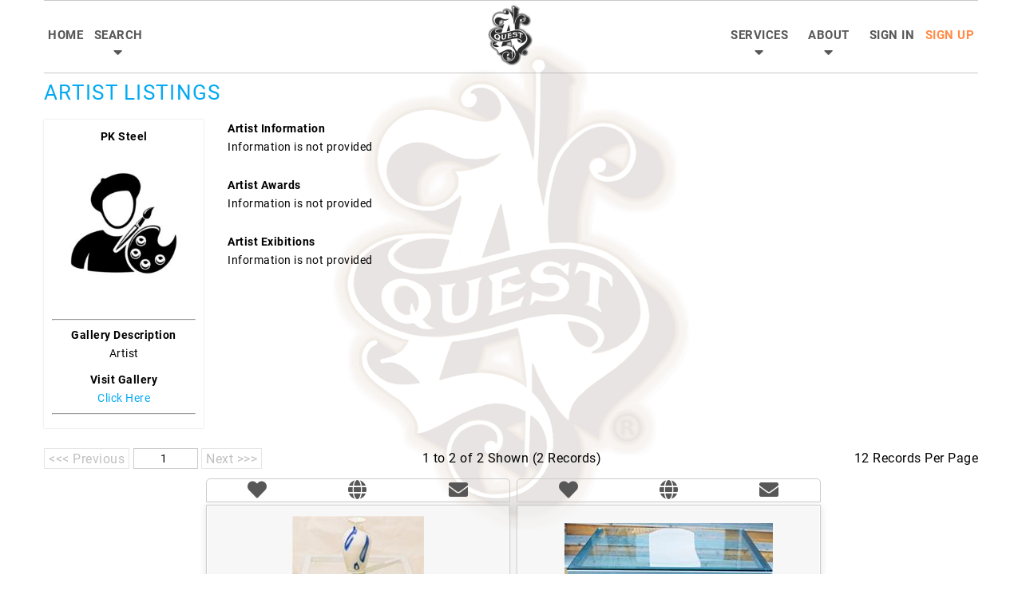

--- FILE ---
content_type: text/html; charset=utf-8
request_url: https://artquest.com/ArtistListings/Index?iArtistID=277
body_size: 56515
content:
<!DOCTYPE html>
<html lang="en">
<head>
    
    <meta http-equiv="Content-Type" content="text/html; charset=UTF-8">
<meta name="viewport" content="width=device-width, initial-scale=1.0, maximum-scale=1">



<title>PK Steel | ArtQuest&#174;</title>
<meta name="description" content=" Meta Description">
<meta name="author" content="ArtQuest®">

<link rel="shortcut icon" sizes="16x16 24x24 32x32 48x48 64x64" href="/Content/img/favicon.ico">
<link rel="apple-touch-icon" sizes="180x180" href="/Content/img/apple-touch-icon.png">
<link rel="icon" type="image/png" sizes="32x32" href="/Content/img/favicon-32x32.png">
<link rel="icon" type="image/png" sizes="16x16" href="/Content/img/favicon-16x16.png">

<link href="/Content/css/theme.css" rel="stylesheet" />
<link href="/Content/css/responsive.css" rel="stylesheet" />
<link href="/Content/css/custom-header.css" rel="stylesheet" />
<link href="/Content/css/jssor.css" rel="stylesheet" />

<script src="/Content/js/jquery.min.js"></script>
<script src="/Content/js/theme.js"></script>

    <style>

@media only screen and (max-width: 960px) {
    .mobile_header_part {
        padding-left: 10px;
       
    }
}

        .LocalHost {
            border: 6px solid #ffee1d;
        }
    </style>

</head>
<body class=""  data-is-logged-in="" data-request-absolute-uri="https://artquest.com/ArtistListings/Index?iArtistID=277">

    <!-- [* *** PRELOADER START *** *] -->
    <div class="preloader">
        <div class="preloader_content">
            <span>LOADING</span>
            <div class="preloader_line">
                <div class="preloader_line_bar1"></div>
                <div class="preloader_line_bar2"></div>
            </div>
        </div>
    </div>

    <!-- [* *** PRELOADER END *** *] -->
    <!-- [* *** HEADER WRAAPPER START *** *] -->
    

<header data-first-name="Dear Guest" data-at="0" class="main_header hb_main_menu-hb_logo-hb_secondary_menu container acstyp-0">

    <div class="mobile_header_part">
        <a href="/" class="menu_logo">
            <img src="/Content/img/logo-sm.png" alt=""  class="logo_def">
        </a>
        <a href="#" class="mobile_menu_toggler">
            <span class="mmt_line1"></span>
            <span class="mmt_line2"></span>
            <span class="mmt_line3"></span>
        </a>
    </div>
    <div class="header_part hb_main_menu header_first">
        <div class="header_menu_table">
            <div class="header_menu_cell">
                <nav class="main_nav">
                    <div class="menu-main-menu-container">
                        <ul id="menu-main-menu" class="menu">
                           
                            <li class="Home-Index" ><a  href="/">Home</a></li>

                            <li class="Member-Management Search-Index Search-Artists Search-JustBrowsing">
                                <a href="/Search">Search<i class="fa fa-caret-down"></i></a>
                                <ul class="sub-menu">

                                    <li class="menu-item-has-children Search-Index">

                                        <a href="/Search">

                                            <i class="edit fas fa-images"></i>
                                            <span>Art</span>
                                        </a>

                                        <ul Class="sub-menu">
                                            
<li class="">

    <a href="/Search?ArtAddedStartDate=12/31/2025&amp;w=True&amp;ArtAddedEndDate=1/30/2026">

        <i class="edit fas fa-images"></i>

        <span>What&#39;s New</span>

    </a>
    

</li>
                                            
<li class="Search-JustBrowsing">

    <a href="/Search/Index?JustBrowsing=True">

        <i class="edit fas fa-eye"></i>

        <span>Just Browsing</span>

    </a>
    

</li>
                                        </ul>

                                    </li>
                                    
                                    
<li class="Search-Artists">

    <a href="/Search/Artists">

        <i class="edit fas fa-user"></i>

        <span>Artist</span>

    </a>
    

</li>
                                    

                                </ul>
                            </li>

                            

                        </ul>
                    </div>
                </nav>
            </div><!-- header_menu_cell -->
        </div><!-- header_menu_table -->
    </div>
    <div class="header_part hb_logo header_second">
     
        <a href="/" class="menu_logo">
                <img src="/Content/img/logo-sm.png" alt="Art Quest Logo"  >
            
           
        </a>
    </div>
    <div class="header_part hb_secondary_menu header_third">
        <div class="header_menu_table">
            <div class="header_menu_cell">
                <nav class="secondary_nav">
                    <div class="menu-secondary-menu-container">
                        <ul class="menu">
                           
                            <li class="Services-ArtGallerySubscription Services-SlideshowAdvertising Services-TrustedThirdPartyService Services-ImagesScanning Services-CostForServices Services-LibraryLinks Services-ScammersDatabase">
                                <a style="position:relative;" href="/Services">Services<i class="fa fa-caret-down"></i></a>

                                <ul class="sub-menu">
                                    <li class="Services-ArtGallerySubscription"><a href="/Services/ArtGallerySubscription">Art Gallery Subscription</a></li>
                                    <li class="Services-SlideshowAdvertising "><a href="/Services/SlideshowAdvertising">Slideshow Advertising</a></li>
                                    <li class="Services-TrustedThirdPartyService"><a href="/Services/TrustedThirdPartyService">Escrow Service</a></li>
                                    <li class="Services-CostForServices"><a href="/Services/CostForServices">Cost for Services</a></li>
                                    <li class="Services-LinkExchange"><a href="/Services/LinkExchange">Link Exchange</a></li>
                                    <li class="Services-LibraryLinks"><a href="/Services/LibraryLinks">Library Links</a></li>
                                    <li class="Services Services-ScammersDatabase"><a href="/Services/ScammersDatabase">Scammers Database</a></li>
                                </ul>
                            </li>

                            <li class="About-Index About-FAQ About-UserAgreement About-TermsOfService About-Testimonials About-Sitemap About-Contact About-TermsOfServiceDetailed">
                                <a style="position:relative;" href="#">About<i class="fa fa-caret-down"></i></a>

                                <ul class="sub-menu">
                                    <li class="About-Index"><a style="position:relative;" href="/About/Index">About</a></li>
                                    <li class="About-FAQ"> <a href="/About/FAQ">FAQ</a></li>
                                    <li class="About-Sitemap"> <a href="/About/Sitemap">ArtQuest Sitemap</a></li>
                                    <li class="About-UserAgreement"> <a href="/About/UserAgreement">User Agreement and Privacy</a></li>
                                    <li class="About-TermsOfService About-TermsOfServiceDetailed"> <a href="/About/TermsOfService">Terms of Service</a></li>
                                    <li class="About-Testimonials"> <a href="/About/Testimonials">Testimonials</a></li>
                                    <li class="About-Contact"> <a href="/About/Contact">Contact Us</a></li>

                                </ul>
                            </li>

                                <li class="Authentication-SignIn" ><a  href = "/Authentication/SignIn" > Sign In</a></li>
                                <li class="Authentication-SignUp"><a style="color: #FF8B45;" href = "/Authentication/SignUp" > Sign Up</a></li>

                        </ul>
                    </div>
                </nav>
            </div><!-- header_menu_cell -->
        </div><!-- header_menu_table -->
    </div>
    <div class="clear"></div>

</header>

    <!-- [* *** HEADER WRAAPPER END *** *] -->
    <!-- [* *** CONTENT WRAAPPER START *** *] -->
    



<div class="site_wrapper fadeOnLoad container List-Of-Galleries">

    <div class="row">

        <div class="Page-Header ">

            <h1 class="Page-Title Left-Align">Artist Listings</h1>

        </div>

    </div>

    <div class="row">

        <div class="Page-Content span12">

            <div>

                <div style="text-align:center;  padding: 20px; margin-right: 30px; padding-top: 0px; display: block; width: 100%;background: #ffffffa6; box-shadow: 0px 0px 2px #d6d6d6;padding-left: 11px; padding-bottom: 10px; padding-right: 10px; width: 200px; padding: 10px;" class="span5">

                    <div style="margin-left: 0px !important; " class="span12">
                        <label style="display:block; text-align: center;display:inherit;">PK Steel</label>
                    </div>

                        <img class="link-snapshot" style="max-width: 100%;  margin: 0 auto; display: block;" alt="PK Steel"  id="target" src="/Content/img/m-profile.jpg">

                    <div style="margin-left: 0px !important; " class="span12">
                        <label style="margin-bottom: 17px; display: block; margin-bottom: 17px; text-align: center;display: inherit;"><b></b></label>
                    </div>

                    <div><hr /></div>
                    <div><b>Gallery Description</b></div>
                    <div>Artist</div>
                    <div style="padding-top:10px;"><b>Visit Gallery</b></div>
                    <div><a href="/Profile/Index?iEntityID=277&oEntityType=1">Click Here</a></div>
                    <div><hr /></div>
                    <div>
                        <div class="footer_socials social_icons">


                            <ul>




                            </ul>


                        </div>
                    </div>

                </div>
            </div>

            <div>

                <div><b>Artist Information</b></div>
                <div style="white-space: pre-wrap;">Information is not provided</div>

                <div style="padding-top:25px;"><b> Artist Awards</b></div>
                <div style="white-space: pre-wrap;">Information is not provided</div>
                
                    <div style="padding-top:25px;"><b> Artist Exibitions</b></div>
                    <div style="white-space: pre-wrap;">Information is not provided</div>
                
            </div>

        </div>

    </div>

    <div class="row">

        <div class="Page-Content span12">


            

<link href="/Content/css/search.css" rel="stylesheet" />


<style>
    .page-n {
        height: 26.33px !important;
        text-align: center;
        color: black !important;
        font-size: 14px !important;
        font-weight: 500 !important;
        line-height: 23px;
        width: 81px !important;
    }
</style>

<section class="pagination-info">

    <div class="pagination-numbers">

        <div class="Pagination">

                <section style="text-align:center; padding-right: 6px;">

    <a href="#" data-id="previous" class="nav-button disabled">&lt;&lt;&lt; Previous</a>

    <input class="page-n"  type="number" value="1" data-is-bottom="0" data-old-current-page-number="1" data-id="default-pagination" onchange="GoToPage(0)"  placeholder="1 pages " min="1" max="1" />
            
    

    <a href="#" data-id="next" class="nav-button disabled">Next &gt;&gt;&gt;</a>



</section>

        </div>

    </div>

    
        <div class="pagination-total-records">1 to 2 of 2 Shown (2 Records) </div>
        <div class="pagination-records-per-page">12 Records Per Page</div>

</section>    <div class="row">

        <div class="listing-gallery">





<div id="l-13616"
     data-artlisting-id="13616"
     data-is-in-collection="False"
     data-is-in-gallery="False"
     data-is-in-portfolio="False"
     data-is-shown="True"
     class="listing show-edit-on-hover">

    <div class="listing-action-section">

            <div class="l-icon">
                <a title="Add To Favorite Group" data-role="indicator" data-col-type-id="1" data-id="13616" href="/Authentication/SignIn?sRefURL=/MyArtListings"><i class="edit fa fa-heart"></i></a>
            </div>



            <div class="l-icon">
                <a target="_blank" title="Go To Gallery" Class="public-view" href="/Profile/Index?iEntityID=277&oEntityType=1"><i Class="view fa fa-globe"></i></a>
            </div>

                <div class="l-icon">
                    <a target="_blank" title="Contact" Class="public-view" href="/Authentication/SignIn?sRefURL=/About/SendMessage?iSellEntryID=13616"><i Class="view fa fa-envelope"></i></a>
                </div>




    </div>

    

    

    <a data-artlisting-id="13616" class="l-link mag" href="/ArtListings/Index?iArtListingID=13616">



        <img Class="link-snapshot" alt="The Z Table by PK Steel"
               src="[data-uri]"
 />

    </a>

    <div class="meta">
        <div>
            <span class="title">ID:</span>
            13616
        </div>
        <div>
            <span class="title">Artist:</span>
            <a href="/ArtistListings/Index?iArtistID=277">PK  Steel</a>
        </div>
        <div class="lim-text">

            <span class="title">Title:</span><span>The Z Table</span>
        </div>

        <div>
            <span class="title">Size (in.):</span>

<span>H: 23</span>            <span>x W: 24</span>            <span>x D: 24</span>
        </div>

        <div class="lim-text">
            <span class="title">Medium:</span>
            <span title="Steel and Glass">Steel and Glass</span>
        </div>

        <div>
            <span class="title">Price:</span>

    <span Class="price">$1,000</span>
 
        </div>

        <section class="show-more-section">

            <div>
                <span class="title">Year:</span>
                <span>2005</span>
            </div>

            <div>
                <span class="title">Status:</span>
                <span>For Sale</span>

            </div>

        </section>

    </div>

</div>



<div id="l-13377"
     data-artlisting-id="13377"
     data-is-in-collection="False"
     data-is-in-gallery="False"
     data-is-in-portfolio="False"
     data-is-shown="True"
     class="listing show-edit-on-hover">

    <div class="listing-action-section">

            <div class="l-icon">
                <a title="Add To Favorite Group" data-role="indicator" data-col-type-id="1" data-id="13377" href="/Authentication/SignIn?sRefURL=/MyArtListings"><i class="edit fa fa-heart"></i></a>
            </div>



            <div class="l-icon">
                <a target="_blank" title="Go To Gallery" Class="public-view" href="/Profile/Index?iEntityID=277&oEntityType=1"><i Class="view fa fa-globe"></i></a>
            </div>

                <div class="l-icon">
                    <a target="_blank" title="Contact" Class="public-view" href="/Authentication/SignIn?sRefURL=/About/SendMessage?iSellEntryID=13377"><i Class="view fa fa-envelope"></i></a>
                </div>




    </div>

    

    

    <a data-artlisting-id="13377" class="l-link mag" href="/ArtListings/Index?iArtListingID=13377">



        <img Class="link-snapshot" alt="City Desk by PK Steel"
               src="[data-uri]"
 />

    </a>

    <div class="meta">
        <div>
            <span class="title">ID:</span>
            13377
        </div>
        <div>
            <span class="title">Artist:</span>
            <a href="/ArtistListings/Index?iArtistID=277">PK  Steel</a>
        </div>
        <div class="lim-text">

            <span class="title">Title:</span><span>City Desk</span>
        </div>

        <div>
            <span class="title">Size (in.):</span>

<span>H: 30</span>            <span>x W: 40</span>            <span>x D: 29</span>
        </div>

        <div class="lim-text">
            <span class="title">Medium:</span>
            <span title="Steel">Steel</span>
        </div>

        <div>
            <span class="title">Price:</span>

    <span Class="price">$1,000</span>
 
        </div>

        <section class="show-more-section">

            <div>
                <span class="title">Year:</span>
                <span>2006</span>
            </div>

            <div>
                <span class="title">Status:</span>
                <span>For Sale</span>

            </div>

        </section>

    </div>

</div>
            <input type="hidden" name="iArtOwnerMemberID" />

        </div>
    </div>

<style>
    .page-n {
        height: 26.33px !important;
        text-align: center;
        color: black !important;
        font-size: 14px !important;
        font-weight: 500 !important;
        line-height: 23px;
        width: 81px !important;
    }
</style>

<section class="pagination-info">

    <div class="pagination-numbers">

        <div class="Pagination">

                <section style="text-align:center; padding-right: 6px;">

    <a href="#" data-id="previous" class="nav-button disabled">&lt;&lt;&lt; Previous</a>

    <input class="page-n"  type="number" value="1" data-is-bottom="1" data-old-current-page-number="1" data-id="default-pagination" onchange="GoToPage(1)"  placeholder="1 pages " min="1" max="1" />
            
    

    <a href="#" data-id="next" class="nav-button disabled">Next &gt;&gt;&gt;</a>



</section>

        </div>

    </div>

    
        <div class="pagination-total-records">1 to 2 of 2 Shown (2 Records) </div>
        <div class="pagination-records-per-page">12 Records Per Page</div>

</section>
<script defer src="/Content/js/artListings.js"></script>

<script>
    function GoToPage(iIsBottom) {

        console.log("Go to Page Function Test");
        //console.log(iIsBottom);
        //jQuery("body[data-new-page='']")

        var sURL = "";
          var sNetURL = 'https://artquest.com/ArtistListings/Index?iArtistID=277';

          var iOldCurrentPageNumber = 0;
        var iSelectedNewPageNumber = 0;

        iIsBottom = "0";
        console.log("iIsBottom", iIsBottom);
        iOldCurrentPageNumber = jQuery("[data-is-bottom='" + iIsBottom + "']").attr("data-old-current-page-number");
        iSelectedNewPageNumber = jQuery("[data-is-bottom='" + iIsBottom + "']").val();

          console.log("iOldCurrentPageNumber: " + iOldCurrentPageNumber);
          console.log("iSelectedNewPageNumber: " + iSelectedNewPageNumber);

          console.log("Old sNetURL: " + sNetURL);

          if (sNetURL.includes('?iCurrentPage')) {
              sNetURL = sNetURL.replace("iCurrentPage=" + iOldCurrentPageNumber, "iCurrentPage=" + iSelectedNewPageNumber);
          } else if (sNetURL.includes('&iCurrentPage')) {
              sNetURL = sNetURL.replace("iCurrentPage=" + iOldCurrentPageNumber, "iCurrentPage=" + iSelectedNewPageNumber);
          } else {
              if (sNetURL.includes('?')) {
                  sNetURL = 'https://artquest.com/ArtistListings/Index?iArtistID=277' + "&iCurrentPage=" + iSelectedNewPageNumber;
              } else {
                  sNetURL = 'https://artquest.com/ArtistListings/Index?iArtistID=277' + "?iCurrentPage=" + iSelectedNewPageNumber;
              }

          }

          console.log("NewsNetURL: " + sNetURL);

          location.href = decodeURI(sNetURL);

    }
</script>

        </div>

    </div>

</div>


<style>
    .listing {
        width: 32.4% !important;
        padding-left: 7px !important;
    }

  
</style>


    <!-- [* *** CONTENT WRAAPPER END *** *] -->
    <!-- [* *** FOOTER WRAAPPER START *** *] -->
    <div id="footer-sections">
        



<div class="prefooter">
    <div class="container">
        <div class="prefooter_wrapper">
            <div class="footer_widget">
                <div class="sidepanel widget_text">
                    <h5 class="widget_title">About ArtQuest</h5>
                    <p style="padding: 0px; margin-bottom: 7px;">Welcome to ArtQuest®! Since 1991, ArtQuest® has been a pioneer in providing an online place to buy and sell art from all over the world. Eliminating the middleman fees found in buying and selling art was our goal back then and still is today.</p>
                </div>
            </div>

            <div class="footer_widget">
                <div style="color: #adadad;" class="sidepanel widget_posts">
                    <h5 class="widget_title">Contact Info</h5>
                    <ul class="contact-info">
                        <li><b>ArtQuest, Inc.</b></li>
                        <li>PO Box 27</li>
                        <li>Hawk Point, MO, USA 63349</li>
                        <li style="padding-top:5px;"><b>Phone</b></li>
                        <li>(314) 675-1720</li>


                    </ul>
                </div>
            </div>

            <div class="footer_widget">
                <div class="sidepanel widget_nav_menu">
                    <h5 class="widget_title">Useful Links</h5>
                    <ul class="menu">
                        <li><a href="/Authentication/SignUp">Sign Up Is FREE</a></li>
                        <li><a href="/Authentication/SignIn">Member Login</a></li>
                        <li><a href="/Search">Art Search</a></li>

                    </ul>
                </div>
            </div>

            <div class="footer_widget">
                <div class="sidepanel widget_text">
                    <h5 class="widget_title">Subscribe to our Quarterly</h5>
                    <p id="subscribtion-message" class="subscribtion-message"></p>
                    <div class="textwidget">
                        <div class="subscribe_demo">
                            <form id="subscribe" onsubmit="subscribe(event)" action="/Authentication/SignUp" method="post">
                                <div style="padding-top:0px; display:flex;" class="subscribe-wrap-form">
                                    <div><span><input id="emailAddress" name="emailAddress" style="background: #0b0b0d; color:white; height: 40px; " type="email" placeholder="Email"></span></div>
                                    <div><input type="submit" value="Submit"></div>
                                </div>
                                <div>Join our Quarterly to receive news every 3 months. You can unsubscribe at any time.</div>

                                <input name="__RequestVerificationToken" type="hidden" value="saeterUzrOylGXCPFMamLBb1mAZD9dmu_5RCMDLgaWXOzuzR8_W3fFUVQQjoWrIeg2OtqTuPnoURT1QYVTe6jI20FKsbA2PHm-Tq8-x__O41" />
                            </form>

                        </div>
                    </div>
                </div>
            </div>

        </div>
    </div>
</div>

<script src="/pre-footer/js?v=8NW9k15ztTocz2toLvK-WgPJKz_OAya_peV2b7qNVrM1"></script>


<script>

    function subscribe(event) {
        event.preventDefault();

        var emailAddress = document.getElementById("emailAddress").value;
        var verificationToken = document.getElementsByName("__RequestVerificationToken")[0].value;

        jQuery.ajax({
            type: "POST",
            url: "/PublicWebApi/SubscribeToNewsLetter",
            data: {
                "sEmailAddress": emailAddress,
                "__RequestVerificationToken": verificationToken
            },
            error: function (xhr, status, error) {
                console.log("AJAX error - data ", error);
            },

            success: function (data) {
                console.log("AJAX Success - data ", data);
                document.getElementById("subscribtion-message").innerText = "Thank You! Subscribtion Confirmation Has Been Sent! Please Check Your Mail";
                document.getElementById("emailAddress").value = "";
                setTimeout(function () {
                    jQuery('#subscribtion-message').fadeOut('fast');
                }, 7000); 
            }
        });
    }

</script>

<script>

    var sFirstName = "";

    jQuery(document).ready(function () {
        jQuery("[data-id='first-name']").text(sFirstName);

        jQuery(".ArtistListings-Index").addClass("current-menu-item");

        jQuery(".coming-up-li").click(function () {
            alert("This feature is coming up and not currently available.");
        });
    });

</script>

<style>
    .subscribtion-message {
        padding-bottom: 0px;
        text-align: center;
        background: #03a9f4;
        color: white !important;
        padding: 6px;
        margin-bottom: 15px;
        border: 1px solid white;
    }
</style>

        

<footer class="main_footer">
    <div class="main_footer_wrapper container">

        <div title="Friday, January 30, 2026 - 1:53:03 PM" class="copyright">Copyright &copy; 2026. ArtQuest® is a Registered Trademark</div>

        <div class="footer_socials social_icons">
            <ul>
                <li>
                    <a class="facebook-square" target="_blank" href="http://www.facebook.com/artquest" title="Facebook">
                        <i class="fab fa-facebook-f"></i>
                    </a>
                </li>
                <li>
                    <a class="fa-linkedin" target="_blank" href="https://www.linkedin.com/in/artquest" title="LinkedIn">
                        <i class="fab fa-linkedin"></i>
                    </a>
                </li>

            </ul>
        </div><!-- .social_icons -->
    </div>
</footer>

<style>
    #myBtn {
        display: none;
        position: fixed;
        cursor: pointer;
        z-index: 99;
        bottom: 8px;
        right: 30px;
        width: 0;
        height: 0;
        border-left: 20px solid transparent;
        border-right: 20px solid transparent;
        border-bottom: 30px solid #03A9F4;
        padding: 0px;
    }

    .Top-span {
        position: relative;
        top: 15px;
        left: -11px;
        margin: 0px;
        color: white;
    }
</style>

<script>
    // When the user scrolls down 20px from the top of the document, show the button
    window.onscroll = function () { scrollFunction() };

    function scrollFunction() {
        if (document.body.scrollTop > 20 || document.documentElement.scrollTop > 20) {
            document.getElementById("myBtn").style.display = "block";
        } else {
            document.getElementById("myBtn").style.display = "none";
        }
    }

    // When the user clicks on the button, scroll to the top of the document
    function topFunction() {
        document.body.scrollTop = 0;
        document.documentElement.scrollTop = 0;
    }

</script>

        <script async src="https://www.googletagmanager.com/gtag/js?id=UA-58078465-1"></script>
        <script>
             window.dataLayer = window.dataLayer || [];
             function gtag() { dataLayer.push(arguments); }
             gtag('js', new Date());

             gtag('config', 'UA-58078465-1');
        </script>



<style>
        /*
                Credits:
    https://github.com/marcaube/bootstrap-magnify
                */

        .mag {
            /* width:          200px;*/
            margin: 0 auto;
            float: none;
          
        }

            .mag img {
                max-width: 100%;
            }



        .magnify {
            position: relative;
            cursor: none;
            height: 100%;
        }

        .magnify-large {
            position: absolute;
            display: none;
            width: 125px;
            height: 125px;
            -webkit-box-shadow: 0 0 0 7px rgba(255, 255, 255, 0.85), 0 0 7px 7px rgba(0, 0, 0, 0.25), inset 0 0 40px 2px rgba(0, 0, 0, 0.25);
            -moz-box-shadow: 0 0 0 7px rgba(255, 255, 255, 0.85), 0 0 7px 7px rgba(0, 0, 0, 0.25), inset 0 0 40px 2px rgba(0, 0, 0, 0.25);
            box-shadow: 0 0 0 7px rgba(255, 255, 255, 0.85), 0 0 7px 7px rgba(0, 0, 0, 0.25), inset 0 0 40px 2px rgba(0, 0, 0, 0.25);
            -webkit-border-radius: 100%;
            -moz-border-radius: 100%;
            border-radius: 100%
        }
</style>



<a onclick="topFunction()" id="myBtn" href="#" Class="shortcode_button btn_small "><span Class="Top-span">Top</span></a>

<link href="/public-footer/css?v=X6A5UhH4OTAoNeL1beomW_HTO3GOrw9_gj6OiRsjnVM1" rel="stylesheet"/>


<link rel="stylesheet" href="https://use.fontawesome.com/releases/v5.1.0/css/all.css" integrity="sha384-lKuwvrZot6UHsBSfcMvOkWwlCMgc0TaWr+30HWe3a4ltaBwTZhyTEggF5tJv8tbt" crossorigin="anonymous">

    </div>

    <!-- [* *** FOOTER WRAAPPER END *** *] -->
    
<script>
        "use strict";

		//jQuery(document).ready(function($){
		//	jQuery('.main_wrapper').addClass('like_fullscreen_type');
		//	if (jQuery('.is_masonry').size() > 0 ) {
		//		setTimeout("jQuery('.is_masonry').masonry();",500);
		//	}
		//});
		jQuery(window).load(function($){
			if (jQuery('.is_masonry').size() > 0 ) {
				jQuery('.is_masonry').masonry();
				setTimeout("jQuery('.is_masonry').masonry();",1000);
			}
		});
		jQuery(window).resize(function($){
			if (jQuery('.is_masonry').size() > 0 ) {
				jQuery('.is_masonry').masonry();
				setTimeout("jQuery('.is_masonry').masonry();",1000);
			}
		});
</script>

<script>
        "use strict";

        jQuery(document).ready(function () {
            jQuery('.fw_background').height(myWindow.height());
            jQuery('.main_header').removeClass('hided');
            jQuery('.fullscreen_block').addClass('loaded');
            fw_bg_setup();
            //AdjustFooter();
        });
        jQuery(window).load(function () {
            fw_bg_setup();
        });
        jQuery(window).resize(function () {
            fw_bg_setup();
            //AdjustFooter();
        });
        function fw_bg_setup() {
            jQuery('.fw_background').height(myWindow.height());
            if (myWindow.width() > 1024) {
                if (jQuery('.bg_video').size() > 0) {
                    if (((myWindow.height() + 150) / 9) * 16 > myWindow.width()) {
                        jQuery('iframe').height(myWindow.height() + 150).width(((myWindow.height() + 150) / 9) * 16);
                        jQuery('iframe').css({
                            'margin-left': (-1 * jQuery('iframe').width() / 2) + 'px',
                            'top': "-75px",
                            'margin-top': '0px'
                        });
                    } else {
                        jQuery('iframe').width(myWindow.width()).height(((myWindow.width()) / 16) * 9);
                        jQuery('iframe').css({
                            'margin-left': (-1 * jQuery('iframe').width() / 2) + 'px',
                            'margin-top': (-1 * jQuery('iframe').height() / 2) + 'px',
                            'top': '50%'
                        });
                    }
                }
            } else if (myWindow.width() < 760) {
                jQuery('.bg_video').height(myWindow.height() - header.height()).width(myWindow.width()).css({
                    'top': '0px',
                    'left': '0px',
                    'margin-left': '0px',
                    'margin-top': '0px'
                });
                jQuery('iframe').height(myWindow.height() - header.height()).width(myWindow.width()).css({
                    'top': '0px',
                    'left': '0px',
                    'margin-left': '0px',
                    'margin-top': '0px'
                });
            } else {
                jQuery('.bg_video').height(myWindow.height()).width(myWindow.width()).css({
                    'top': '0px',
                    'margin-left': '0px',
                    'left': '0px',
                    'margin-top': '0px'
                });
                jQuery('iframe').height(myWindow.height()).width(myWindow.width()).css({
                    'top': '0px',
                    'margin-left': '0px',
                    'left': '0px',
                    'margin-top': '0px'
                });
            }
        }
</script>

<script>

    function AdjustFooter() {
        /*var iWindowHeight = 0;
        var iBodyHeight = 0;
        var iHeaderHeight = 0;
        var iBodyContentHeight = 0;
        var iFooterScriptsHeight = 0;

        var iAdjustedBodyContentHeight;

        jQuery(".site_wrapper").css("height", "");

        iWindowHeight = window.innerHeight;
        iBodyHeight = jQuery("body").height();
        iHeaderHeight = jQuery("header").height();
        iBodyContentHeight = jQuery(".site_wrapper").height();
        iFooterScriptsHeight = jQuery("#footer-sections").height();

        if (iWindowHeight > iBodyHeight) {
            iAdjustedBodyContentHeight = iWindowHeight - iBodyHeight + iBodyContentHeight;

            jQuery(".site_wrapper").css("height", iAdjustedBodyContentHeight);
        }

*/

        /*
        console.log("---------------");
        console.log("window " + iWindowHeight);
        console.log("body " + iBodyHeight);
        console.log("header " + iHeaderHeight);
        console.log(".site_wrapper " + iBodyContentHeight);
        console.log("#footer-sections " + iFooterScriptsHeight);
        console.log("iAdjustedBodyContentHeight " + iAdjustedBodyContentHeight);
        console.log("---------------");
        */
    }
    
</script>

</body>
</html>

--- FILE ---
content_type: text/css
request_url: https://artquest.com/Content/css/responsive.css
body_size: 15799
content:
/*-------------------------------------
[Responsive & Retina Stylesheet]
-------------------------------------*/
/* R E T I N A */
img.logo_def,.landing_logo {
	display:block;
}

img.logo_retina,.landing_logo_retina {
	display:none;
}

@media only screen and (-webkit-min-device-pixel-ratio: 2),only screen and (min-resolution: 192dpi) {
	img.logo_def {
		display:none!important;
	}
	
	img.logo_retina {
		display:block!important;
	}
	
	.nivo-directionNav .nivo-prevNav:after,.nivo-directionNav .nivo-nextNav:after,.nivo-directionNav .nivo-prevNav:before,.nivo-directionNav .nivo-nextNav:before,.sprite_element:before,.sprite_element:after,.dm_ctrl_close,.beforeAfter_wrapper .result_line {
		background-image:url(../img/retina/fliper-sprite.png);
	}
	#swipebox-arrows a#swipebox-prev:before {
		background:url(../img/swipebox/icons_retina.png) no-repeat 0 0!important;
	}
	#swipebox-arrows a#swipebox-next:before {
		background:url(../img/swipebox/icons_retina.png) no-repeat -9px 0!important;
	}
	#swipebox-arrows a#swipebox-close:before {
		background:url(../img/swipebox/icons_retina.png) no-repeat -16px 0!important;
	}
	#swipebox-arrows a#swipebox-prev:before,
	#swipebox-arrows a#swipebox-next:before,
	#swipebox-arrows a#swipebox-close:before {
		background-size:28px 12px!important;
	}	
	
	.nivo-directionNav .nivo-prevNav:after,.nivo-directionNav .nivo-nextNav:after,.nivo-directionNav .nivo-prevNav:before,.nivo-directionNav .nivo-nextNav:before,.sprite_element:before,.sprite_element:after,.dm_ctrl_close,.beforeAfter_wrapper .result_line {
		background-size:288px 70px;
	}
}

/* R E S P O N S I V E */
@media only screen and (max-width: 1200px) {
	.fw_background iframe {
		left:0;
		top:0;
	}
	.dm_show #dm_dragMe {
		z-index:888;
	}
}

@media only screen and (min-width: 1200px) and (max-width: 1366px) {
	.mirror_container,.flow_reflection {
		height:70px;
	}
	
	.top_padding_block {
		height:80px;
	}
	
	.portfolio-listing .portfolio-listing-item {
		width:33.33%;
	}
}

@media only screen and (min-width: 960px) and (max-width: 1200px) {
	/* Ipad Land */
	.container {
		width:940px;
	}
	
	.portfolio-listing .portfolio-listing-item {
		width:33.33%;
	}
	
	.mirror_container,.flow_reflection {
		height:70px;
	}
	
	.top_padding_block {
		height:80px;
	}
	
	.dm_slider_next {
		right:50px;
	}
	
	.dm_slider_prev {
		left:50px;
	}
	
	.featured_items .item_list {
		margin:-30px 0 0 -30px;
	}
	
	.featured_items .item_list li {
		margin:30px 0 0;
	}
	
	.featured_items .item_list li .item {
		margin:0 0 0 30px;
	}
	
	.list-of-images {
		margin:-30px 0 0 -30px;
	}
	
	.list-of-images .gallery_item {
		margin:30px 0 0;
	}
	
	.list-of-images .gallery_item .gallery_item_padding {
		padding:0 0 0 30px;
	}
	
	.module_team .teamslider > ul {
		margin:-30px 0 0 -30px;
	}
	
	.module_team .teamslider > ul > li {
		padding:30px 0 0;
	}
	
	.module_team .teamslider > ul > li .item_wrapper {
		padding:0 0 0 30px;
	}
	
	.testimonials_list ul {
		margin:-24px 0 0 -30px;
	}
	
	.testimonials_list ul li .item {
		margin:27px 0 0 30px;
	}
	
	.module_diagramm ul.skills_list {
		margin:-45px 0 0 -30px;
	}
	
	.module_diagramm .skill_wrapper {
		margin:30px 0 0 30px;
	}
	
	#list {
		margin:-24px 0 0 -30px;
	}
	
	.portfolio_item .portfolio_item_block {
		padding:33px 0 0 30px;
	}
	
	.prefooter_wrapper {
		margin-left:-30px;
	}
	
	.footer_widget {
		padding-left:30px;
	}
	
	.subscribe_demo form input[type="email"] {
		width:135px;
	}
	
	/* H A L F   P A G E */
	.hp_featured_image {
		width:470px;
	}
	
	.hp_featured_image {
		position:fixed;
		left:50%;
		margin-left:-470px;
		background-position:center;
		background-size:cover;
	}
	
	.hp_border_bottom {
		position:fixed;
		left:0;
		bottom:0;
		width:100%;
		display:block;
		z-index:10;
		height:113px;
	}
	
	.hp_content_wrapper {
		padding:0 0 80px 500px;
		position:relative;
	}
	
	.hp_content {
		width:440px;
	}
	
	.hp_likes_and_share {
		margin-left:30px;
		width:440px;
	}
	
	.hp_likes_and_share:before {
		width:440px;
		margin-left:30px;
	}
	
	.hp_border_bottom {
		height:80px;
	}
	
	.hp_likes_and_share {
		bottom:80px;
	}
	
	.hp_likes_and_share:before {
		bottom:131px;
	}
	
	.right-sidebar-block,.left-sidebar-block {
		float:left;
		text-align:left;
		width:220px;
	}
	
	.left-sidebar-block {
		margin-right:20px;
		padding-right:19px;
	}
	
	.right-sidebar-block {
		margin-left:20px;
		padding-left:19px;
	}
	
	.fl-container.hasRS {
		float:left;
	}
	
	.fl-container.hasRS,.posts-block.hasLS {
		width:680px;
	}
	
	.mc_merge_var {
		width:145px;
	}
}

@media only screen and (min-width: 760px) and (max-width: 960px) {
	/* Ipad Port */
	.container {
		width:724px;
	}
	
	.portfolio-listing .portfolio-listing-item {
		width:50%;
	}
	
	.dm_slider_next {
		right:30px;
	}
	
	.dm_slider_prev {
		left:30px;
	}
	
	.module_team .teamslider > ul,.list-of-images,.featured_items .item_list {
		margin:-30px 0 0 -30px;
	}
	
	.list-of-images .gallery_item,.featured_items .item_list li {
		margin:30px 0 0;
	}
	
	.featured_items .item_list li .item {
		margin:0 0 0 30px;
	}
	
	.module_team .teamslider > ul > li .item_wrapper,.list-of-images .gallery_item .gallery_item_padding {
		padding:0 0 0 30px;
	}
	
	.module_team .teamslider > ul > li {
		padding:30px 0 0;
	}
	
	#list,.testimonials_list ul {
		margin:-24px 0 0 -30px;
	}
	
	.testimonials_list ul li .item {
		margin:27px 0 0 30px;
	}
	
	.module_diagramm ul.skills_list {
		margin:-45px 0 0 -30px;
	}
	
	.module_diagramm .skill_wrapper {
		margin:30px 0 0 30px;
	}
	
	.portfolio_item .portfolio_item_block {
		padding:33px 0 0 30px;
	}
	
	.prefooter_wrapper {
		margin-left:-30px;
	}
	
	.footer_widget {
		padding-left:30px;
	}
	
	.right-sidebar-block,.left-sidebar-block {
		float:none;
		text-align:left;
		width:724px;
	}
	
	.right-sidebar-block,.left-sidebar-block {
		border:none;
		border-top:1px solid;
		margin:30px 0 0;
		padding:40px 0 0;
	}
	
	.fl-container.hasRS {
		float:none;
	}
	
	.fl-container.hasRS,.posts-block.hasLS {
		width:724px;
	}
	
	.subscribe_demo form input[type="email"] {
		width:135px;
	}
	
	.admin-bar .fullscreen_header {
		top:46px;
	}
	
	.fw_grid_gallery .fw_grid_item {
		width:50%!important;
	}
	
	.footer_widget {
		width:50%;
		display:inline-block;
		vertical-align:top;
		float:none;
	}
	
	.subscribe_demo form input[type="email"] {
		width:270px;
	}
	
	.hp_featured_image {
		position:static;
		width:100%;
		height:500px!important;
		margin:0;
	}
	
	.hp_content_wrapper {
		position:static;
		width:100%;
		padding:50px 0 0!important;
	}
	
	.hp_border_top,.hp_border_bottom {
		display:none;
	}
	
	.demo_margin {
		padding-bottom:50px!important;
	}
	
	.hp_content {
		width:724px;
	}
	
	.main_wrapper {
		padding:50px 0;
	}
	
	.countdown-section {
		padding:0 30px;
	}
	
	.title404,.title404 span {
		text-transform:uppercase;
		font-size:40px;
		line-height:62px;
		font-weight:400;
		letter-spacing:4PX;
	}
	
	.strip-item {
		width:100%!important;
		float:none;
	}
	
	.single_type_list li {
		width:50%;
	}
}

/* MOBILE MENU */
.mobile_header_part {
	display:none;
}

@media only screen and (max-width: 960px) {
	.mobile_header_part {
		display:block;
		position:relative;
		overflow:hidden;
	}
	
	.mobile_header_part .menu_logo {
		display:block;
		float:left;
	}
	
	.header_first,.header_second,.header_third {
		display:none;
	}
	
	.mobile_menu_toggler {
		position:absolute;
		right:13px;
		top:50%;
		margin-top:-14px;
		height:27px;
		width:27px;
		z-index:99;
	}
	
	.mobile_menu_toggler .mmt_line1,.mobile_menu_toggler .mmt_line2,.mobile_menu_toggler .mmt_line3 {
		position:absolute;
		left:0;
		width:100%;
		height:2px;
		display:block;
		background:#ccc;
	}
	
	.mobile_menu_toggler .mmt_line1 {
		top:2px;
	}
	
	.mobile_menu_toggler .mmt_line2 {
		top:13px;
	}
	
	.mobile_menu_toggler .mmt_line3 {
		top:24px;
	}
	
	.mobile_menu_wrapper {
		text-align:center;
		padding-bottom:20px;
	}
	
	.mobile_menu_wrapper ul {
		padding:0;
		margin:-5px auto 0;
		text-align:left;
	}
	
	.mobile_menu_wrapper ul li ul {
		padding:10px 0 0 25px;
		margin:0;
	}
	
	.mobile_menu_wrapper ul li {
		position:relative;
		padding:7px 15px 8px 0;
		list-style:none;
		position:relative;
	}
	
	.mobile_menu_wrapper ul li a {
		padding:0 3px 0 0;
		display:inline-block;
		border-radius:0;
		background:none;
		transition:color 250ms;
		-webkit-transition:color 250ms;
		text-transform:uppercase;
		font-size:12px;
	}
	
	.mobile_menu_wrapper ul li:before {
		content:"";
		width:2px;
		height:2px;
		position:absolute;
		right:0;
		top:50%;
		margin-top:-2px;
		display:block;
		transition:background 300ms;
	}
	
	.mobile_menu_wrapper ul li {
		padding:0;
	}
	
	.mobile_menu_wrapper ul li a {
		display:block;
		padding:2px 15px 3px 0;
		position:relative;
	}
	
	.mobile_menu_wrapper ul li ul {
		padding:0 0 0 20px;
	}
}

@media only screen and (max-width: 960px) {
	/* Ipad Port + iPhone */
	
}

@media only screen and (max-width: 767px) {
    
    #instagram_module a {
		width: 25%;
	}

	#instagram_module.with_margin a {
		width: 33.3333%;
	}
    
}

@media only screen and (max-width: 760px) {
	/*Iphone*/
	#wpadminbar {
		top:-46px;
	}
	
	.admin-bar .fullscreen_header {
		top:0;
	}
	
	.fs_title_wrapper {
		left:10px;
		padding-left:10px;
		width:80%;
	}
	
	.container {
		width:100%;
		padding-left:10px;
		padding-right:10px;
		box-sizing:border-box;
		-webkit-box-sizing:border-box;
		-moz-box-sizing:border-box;
	}
	
	.portfolio-listing .portfolio-listing-item {
		width:100%;
	}
	
	.dm_slider_next {
		right:20px;
	}
	
	.dm_slider_prev {
		left:20px;
	}
	
	.module_team .teamslider > ul,.list-of-images,.featured_items .item_list {
		margin:-30px 0 0 -30px;
	}
	
	.list-of-images .gallery_item,.featured_items .item_list li {
		margin:30px 0 0;
	}
	
	.featured_items .item_list li .item {
		margin:0 0 0 30px;
	}
	
	.module_team .teamslider > ul > li .item_wrapper,.list-of-images .gallery_item .gallery_item_padding {
		padding:0 0 0 30px;
	}
	
	.module_team .teamslider > ul > li {
		padding:30px 0 0;
	}
	
	#list,.testimonials_list ul {
		margin:-24px 0 0 -30px;
	}
	
	.testimonials_list ul li .item {
		margin:27px 0 0 30px;
	}
	
	.module_diagramm ul.skills_list {
		margin:-45px 0 0 -30px;
	}
	
	.module_diagramm .skill_wrapper {
		margin:30px 0 0 30px;
	}
	
	.portfolio_item .portfolio_item_block {
		padding:33px 0 0 30px;
	}
	
	.prefooter_wrapper {
		margin-left:-30px;
	}
	
	.footer_widget {
		padding-left:30px;
	}
	
	.right-sidebar-block,.left-sidebar-block {
		float:none;
		text-align:left;
		width:100%;
	}
	
	.right-sidebar-block,.left-sidebar-block {
		border:none;
		border-top:1px solid;
		margin:30px 0 0;
		padding:40px 0 0;
	}
	
	.fl-container.hasRS {
		float:none;
	}
	
	.fl-container.hasRS,.posts-block.hasLS {
		width:100%;
	}
	
	.subscribe_demo form input[type="email"] {
		width:75%;
	}
	
	.subscribe_demo form input[type="submit"] {
		width:25%;
		box-sizing:border-box;
		-moz-box-sizing:border-box;
		-webkit-box-sizing:border-box;
	}
	
	.fw_grid_gallery .fw_grid_item {
		width:100%!important;
	}
	
	.footer_widget {
		width:100%;
		display:inline-block;
		vertical-align:top;
		float:none;
	}
	
	.subscribe_demo .your-email {
		width:70%;
	}
	
	.subscribe_demo form input[type="email"] {
		width:100%;
	}
	
	.hp_featured_image {
		position:static;
		width:100%;
		height:200px!important;
		margin:0;
	}
	
	.hp_content_wrapper {
		position:static;
		width:100%;
		padding:30px 0 0!important;
	}
	
	.hp_border_top,.hp_border_bottom {
		display:none;
	}
	
	.demo_margin {
		padding-bottom:50px!important;
	}
	
	.hp_content {
		width:100%;
	}
	
	.main_wrapper {
		/*padding:40px 0;*/
	}
	
	.main_wrapper.like_fullscreen_type {
		padding:0;
	}
	
	
	
	.strip-item {
		width:100%!important;
		float:none;
	}
	
	.single_type_list li {
		width:100%;
	}
	
	.main_footer {
		text-align:center;
	}
	
	.main_footer_wrapper .copyright {
		float:none;
		display:inline-block;
		margin:0 auto;
	}
	
	.main_footer_wrapper .footer_socials {
		margin:0 auto;
		float:none;
		display:inline-block;
		padding:20px 0;
	}
	
	.mirror_container,.flow_reflection {
		height:50px;
	}
	
	.top_padding_block {
		height:100px;
	}
	
	.page_title_wrapper {
		padding-right:0;
		overflow:hidden;
	}
	
	.likes_and_share {
		position:static;
		float:right;
		transform:scale(0.75,0.75) translateY(9px);
	}
	
	.page_title_wrapper.no_subtitle .page_title {
		transform:none!important;
	}
	
	.fullscreen_header {
		position:relative;
	}
	
	.featured_items .item_list li,.list-of-images .gallery_item {
		width:100%!important;
	}
	
	.promoblock_wrapper .promo_button_block,.promoblock_wrapper .promo_text_block {
		width:100%;
		float:none;
		text-align:center;
	}
	
	.module_team .teamslider > ul > li {
		width:100%!important;
	}
	
	.module_partners ul li {
		width:50%!important;
	}
	
	.module_diagramm ul.skills_list li {
		width:100%!important;
	}
	
	.module_price_table {
		margin-top:-10px!important;
	}
	
	.price_table_wrapper .price_item {
		width:100%!important;
		margin-top:10px;
	}
	
	.shortcode_blockquote {
		width:100%!important;
		float:none;
		padding-right:0!important;
		margin-left:0!important;
	}
	
	.global_count_wrapper {
		width:100%;
		margin:0;
	}
	
	.countdown-amount {
		font-size:20px;
		line-height:22px;
	}
	
	.countdown-period {
		font-size:12px!important;
		line-height:14px!important;
	}
	
	.countdown-section {
		padding:0 5px;
	}
	
	.count_container {
		width:100%;
	}
	
	.notify_shortcode span.wpcf7-form-control-wrap,.notify_shortcode input[type="email"],.search_form.search404 .field_search {
		width:200px;
	}
	
	.count_title h1 {
		font-size:20px;
		line-height:22px;
	}
	
	.wrapper404 {
		margin:0;
		left:0;
		width:100%;
		box-sizing:border-box;
		-webkit-box-sizing:border-box;
		-moz-box-sizing:border-box;
		padding:0 20px;
	}
	
	/*strip*/
	.strip-item {
		width:100%!important;
		float:none;
		display:block;
	}
	
	.strip-item .strip-text {
		left:auto;
		right:0;
		width:70%;
		padding:0 20px;
		opacity:1;
	}
	
	.strip-item .strip-text span {
		display:none;
	}
	
	.strip-item .strip-fadder {
		width:70%;
		left:auto;
		right:0;
	}
	
	.strip-menu {
		position:relative;
		padding:0;
		overflow:visible;
	}
	
	.strip-menu .strip-item .strip-text h2 {
		font-size:22px;
		line-height:24px;
	}
	
	.strip-menu .strip-item .strip-text h3 {
		font-size:14px;
		line-height:16px;
	}
	
	.strip-item a {
		display:block!important;
	}
	
	.strip-menu {
		top:0!important;
	}
	
	.strip-item .strip-text_wrapper {
		top:50%;
		opacity:1;
	}
	
	.columns2 .portfolio_item,.columns3 .portfolio_item,.columns4 .portfolio_item {
		width:100%;
	}
	
	.mobile_menu_wrapper {
		padding:0 20px;
	}
	
	.module_google_map iframe {
		height:200px;
	}
}

@media only screen and (min-width: 420px) and (max-width: 760px) {
	/*iPhone 6+*/
	.site_wrapper {
		padding:10px 10px;
	}
}

@media only screen and (min-width: 400px) and (max-width: 420px) {
	.site_wrapper {
		padding:10px;
	}
}

--- FILE ---
content_type: text/css
request_url: https://artquest.com/Content/css/jssor.css
body_size: 964
content:
    .jssorb055 .i {
        position: absolute;
        cursor: pointer;
    }

    .jssorb055 .i .b {
        fill: #fff;
        fill-opacity: 0.5;
        stroke: #000;
        stroke-width: 400;
        stroke-miterlimit: 10;
        stroke-opacity: 0.5;
    }

    .jssorb055 .i:hover .b {
        fill-opacity: .7;
    }

    .jssorb055 .iav .b {
        fill-opacity: 1;
    }

    .jssorb055 .i.idn {
        opacity: .3;
    }

    .jssora073 {
        display: block;
        position: absolute;
        cursor: pointer;
    }

    .jssora073 .a {
        fill: #ddd;
        fill-opacity: .7;
        stroke: #000;
        stroke-width: 160;
        stroke-miterlimit: 10;
        stroke-opacity: .7;
    }

    .jssora073:hover {
        opacity: .8;
    }

    .jssora073.jssora073dn {
        opacity: .4;
    }

    .jssora073.jssora073ds {
        opacity: .3;
        pointer-events: none;
    }

--- FILE ---
content_type: text/css
request_url: https://artquest.com/Content/css/search.css
body_size: 6237
content:

span.price {
    color: blue;
}



div#reportrange .caret {
    display: none;
}


div#reportrange {
    background: url(/Content/img/down4-16.png) no-repeat 94% 56% !important;
}

.night-mode div#reportrange {
    background: url(/Content/img/down4-16-white.png) no-repeat 94% 56% !important;
}

.night-mode .listing-action-section, .night-mode .l-link {
    background-color: transparent !important;
}

div#reportrange i {
    position: relative;
    top: 3px;
}

div#reportrange span, div#reportrange2 span {
    position: relative;
    top: 3px;
    left: 6px;
}

.row .span4 {
    width: 29.48433%;
}

.filters [class*=span]:first-child {
    margin-left: 0 !important;
}



div#reportrange {
    background-color: #f6f6f6;
    border-color: #ddd;
    color: #333;
    text-shadow: 0 1px 0 #f3f3f3;
}

.ui-btn-icon-right {
    padding: 0px;
}

.row {
    margin-right: 0px;
    margin-left: 0px;
}

.listing, .listing img {
    max-width: 469px;
    width: 32.4%;
}

.vs_page.fadeOnLoad.container {
    padding-bottom: 40px;
}

.Pagination a.Active-Page span {
    background: #777777;
    color: white;
    padding-left: 6px;
    padding-right: 6px;
}

.Pagination .p {
    font-size: 20px;
    font-weight: bold;
    color: #309ff8;
    padding-left: 4px;
    padding-right: 4px;
    cursor: pointer;
}

div#reportrange {
    text-shadow: none;
}


.row [class*=span] {
    margin-left: 0px !Important;
}

.filter-button {
    padding: 5px;
    font-size: 13px;
}

label {
    margin-bottom: 0px;
}

@media (min-width: 1200px) {
    .row .span9 {
        width: 78.2%;
    }
}

.search-side-bar {
  
    margin-left: 0px !important;
}

.pagination-list span {
    padding: 6px;
    font-size: 16px;
    
}

.pagination-number {
    text-align: left;
    padding-left: 16px;
    display:inline-block;
}

.pagination-info {
    display: flex;
    justify-content: space-between;
    align-items: baseline;
    flex-wrap: wrap;
   
}

@media only screen and (max-width: 760px) {
    a.l-link.mag {
        width: auto;
        height: auto;
        padding-top: 15px;
        padding-bottom: 15px;
    }

    .listing .link-snapshot{
        position:static;
    }

    .pagination-total-records {
        
        left: 0px;
    }
}

.toggleSettingsdiv {
    text-align: right;
    padding-right: 5px;
}

@media only screen and (min-width: 636px) and (max-device-width: 760px) {
    .row .span9 {
        display: block;
        float: none;
        width: 100%;
    }

    .row [class*=span] {
        margin-left: 0px !Important;
    }

    section.pagination-info {
        justify-content: space-between !important;
    }
}


@media only screen and (min-width: 960px) and (max-device-width: 1024px) {
    .row .span9 {
        display: block;
        float: none;
        width: 100%;
    }

    .row [class*=span] {
        margin-left: 0px !Important;
    }
}

    @media only screen and (min-width: 760px) and (max-device-width: 1024px) {
        .pagination-info {
            margin: 0 auto !Important;
            width: 100%;
            position: relative;
            padding-left: 3px;
            padding-right: 11px;
            margin-top: 20px !important;
            margin-bottom: 5px !important;
            height: 30px !important;
            justify-content: center !important;
        }

        .pagination-total-records {
            left: 0px;
        }

        .pagination-records-per-page {
            display: none;
        }

        .toggleSettingsdiv {
            text-align: right;
            padding-right: 7px;
            position: relative;
            top: 2px;
        }

        .Page-Content {
            flex-wrap: wrap-reverse !important;
        }

        section.pagination-info {
            justify-content: space-between !important;
        }

        div#search-art-listings {
            padding-left: 0px !important;
        }
    }


    @media only screen and (max-width: 760px) {
        .pagination-info {
            margin: 0 auto !Important;
            width: 100%;
            position: relative;
            padding-left: 3px;
            padding-right: 11px;
            margin-top: 20px !important;
            margin-bottom: 5px !important;
            height: 82px !important;
            justify-content: center !important;
        }

        .pagination-records-per-page {
            display: none;
        }

        .toggleSettingsdiv {
            right: 19px;
            position: fixed;
        }

        .Search-Page-Title {
            text-align: center !important;
        }

        .pagination-total-records {
            left: 0px;
        }

        .Page-Content {
            flex-wrap: wrap-reverse !important;
        }

        div#search-art-listings {
            padding-left: 0px !important;
            display: flex;
            float: none;
            flex-direction: row;
            flex-wrap: wrap;
        }

        .listing, .listing img {
            width: auto !important;
            max-width: 100% !important;
        }
    }

    section .pagination-info {
        margin: 0 auto;
        width: 100%;
        position: relative;
        padding-left: 11px;
        padding-right: 11px;
    }


        section.pagination-info > div:last-child {
            text-align: center;
            padding-right: inherit;
        }

        section.pagination-info > div:not(:first-child):not(:last-child) {
            text-align: center;
        }

    div#fields .span12 {
        padding-top: 3px;
        padding-bottom: 3px;
    }

    .pagination-numbers {
        padding-top: 5px;
        padding-bottom: 5px;
    }

    section.pagination-info * {
        font-size: 16px;
    }

    .no_subtitle.custom-title-heading {
        margin-bottom: 20px;
    }

    .pagination-total-records {
        padding-right: 11px;
    }


.mobile_menu_wrapper:last-of-type {
    display: none !important;
}

--- FILE ---
content_type: application/x-javascript
request_url: https://artquest.com/Content/js/artListings.js
body_size: 13930
content:
/* Functions */

function OpenCollectionSelector(selector, itemType) {
    let oLink;

    oLink = jQuery(".listing-action-section a[data-id='" + selector + "'][data-col-type-id='" + itemType + "']");

    if (jQuery(".listing-action-section a[data-id='" + selector + "'][data-col-type-id='" + itemType + "']").hasClass("show")) {

        console.log("Link has class show");
        jQuery(oLink).removeClass("show");
    } else {

        console.log("Link does not have class show");
        jQuery(oLink).addClass("show");
    }

    jQuery(".listing-action-section a[data-id='" + selector + "']:not([data-col-type-id='" + itemType + "']").removeClass("show");

}

function AddColItem(artID, iCollectionTypeID) {

    jQuery(".listing-gallery [data-col-type-id='" + iCollectionTypeID + "'] select[name='Collection']").prepend('<option value="1">' + jQuery("[data-col-type-id='" + iCollectionTypeID + "'] input[type='text'][data-id='" + artID + "']").val() + '</option>');
    jQuery("[data-col-type-id='" + iCollectionTypeID + "'] select[data-id='" + artID + "']").val("1");
    jQuery("[data-col-type-id='" + iCollectionTypeID + "'] [data-id='" + artID + "'][data-role='notification-label']").show().delay(5000).fadeOut();
    jQuery("[data-col-type-id='" + iCollectionTypeID + "'] [data-id='" + artID + "']").removeClass("show-block");
    jQuery("[data-col-type-id='" + iCollectionTypeID + "'] [data-id='" + artID + "'][name='sCollectionName']").val("");
    jQuery("[data-art-listing-id='" + artID + "'][data-col-type-id='" + iCollectionTypeID + "'] .create-new-collection").removeClass("show-block");
    jQuery("[data-art-listing-id='" + artID + "'][data-col-type-id='" + iCollectionTypeID + "'] div.remove-from-collection[data-is-in='True']").removeClass("hide-button");

}

function ToggleCreateNewCollection(artID, iCollectionTypeID) {
    let oCreateNewCollectionBlock;
    let oRemoveFromCollectionButton;

    let oCreateNewCollectionInput;

    oCreateNewCollectionBlock = jQuery("[data-art-listing-id='" + artID + "'][data-col-type-id='" + iCollectionTypeID + "'] .create-new-collection");
    oRemoveFromCollectionButton = jQuery("[data-art-listing-id='" + artID + "'][data-col-type-id='" + iCollectionTypeID + "'] div.remove-from-collection");
    oCreateNewCollectionInput = jQuery("[data-col-type-id='" + iCollectionTypeID + "'] input[data-id='" + artID + "'][name='sCollectionName']");

    jQuery(oCreateNewCollectionBlock).toggleClass("show-block");
    jQuery(oCreateNewCollectionInput).focus();

    if (jQuery(oRemoveFromCollectionButton).attr("data-is-in") == "True") {
        if (jQuery(oCreateNewCollectionBlock).hasClass("show-block")) {
            jQuery(oRemoveFromCollectionButton).addClass("hide-button");
        } else {
            jQuery(oRemoveFromCollectionButton).removeClass("hide-button");
        }
    }

}

function AddToCollection(iArtListingID, iCollectionTypeID) {

    // VARIABLES - START
    let iCollectionIDArtBelongsTo;
    let iCollectionIDToBeAddedTo;

    let sCollectionName;
    // VARIABLES - END

    // JQUERY OBJECTS - START
    let oArtObject;
    let oCollectionSelectObject;
    // JQUERY OBJECTS - END

    //--------------------------------

    // JQUERY OBJECT - METHODS - START
    oArtObject = jQuery("#l-" + iArtListingID);
    oCollectionSelectObject = jQuery("#l-" + iArtListingID + " [data-col-type-id='" + iCollectionTypeID + "']  select[data-id='" + iArtListingID + "'] option:selected");
    // JQUERY OBJECT - METHODS - START

    // SETTING VARIABLES - START

    iArtListingID = iArtListingID;
    iCollectionIDArtBelongsTo = jQuery(oArtObject).attr("data-current-collection-id");
    iCollectionIDToBeAddedTo = jQuery(oCollectionSelectObject).val();
    sCollectionName = jQuery(oCollectionSelectObject).text();

    console.log("sCollectionName" + sCollectionName);

    // SETTING VARIABLES - END

    // TESTING THROUGH CONSOLE - START

    console.log("Testing Variables");
    console.log("-----------------");
    console.log("iArtListingID = " + iArtListingID);
    console.log("iCollectionIDArtBelongsTo = " + iCollectionIDArtBelongsTo);
    console.log("iCollectionIDToBeAddedTo = " + iCollectionIDToBeAddedTo);
    console.log("sCollectionName = " + sCollectionName);
    console.log("iCollectionTypeID = " + iCollectionTypeID);
    console.log("-----------------");

    // TESTING THROUGH CONSOLE - END

    // PASS VARIABLES TO THE CONTROLLER FOR PROCESSING

    jQuery.ajax({
        type: "GET",
        url: "/PrivateWebApi/ProcessArtListing",
        data: {
            "iArtListingID": iArtListingID,
            "iCollectionIDToBeAddedTo": iCollectionIDToBeAddedTo,
            "iCollectionTypeID": iCollectionTypeID,
            "sCollectionName": sCollectionName
        },
        error: function (xhr, status, error) {
            console.log("AJAX error - data " + data);
        },

        success: function (data) {
            console.log("AJAX Success - data " + data);

            if (iCollectionIDToBeAddedTo != data) {
                console.log("iCollectionIDToBeAddedTo  is not the same as data");

                jQuery(".listing-gallery [data-col-type-id='" + iCollectionTypeID + "'] select[name='Collection'] option[value='" + iCollectionIDToBeAddedTo + "']").remove();
                jQuery(".listing-gallery [data-col-type-id='" + iCollectionTypeID + "'] select[name='Collection']").append("<option value='" + data + "'>" + sCollectionName + '</option>');
                jQuery(".listing-gallery [data-col-type-id='" + iCollectionTypeID + "'] .create-new-collection-link.normal-hide").removeClass("normal-hide");
                jQuery(".listing-gallery [data-col-type-id='" + iCollectionTypeID + "'] [data-id='" + iArtListingID + "']").removeClass("show-block");


                //jQuery("select[data-id='" + artID + "']").val("-1");
            }
            jQuery(".listing-gallery  a[data-id='" + iArtListingID + "'][data-role='indicator'][data-col-type-id='" + iCollectionTypeID + "']").attr("data-is-in", "True");
            jQuery("[data-art-listing-id='" + iArtListingID + "'][data-col-type-id='" + iCollectionTypeID + "'] div.remove-from-collection").removeClass("hide-button");
            jQuery("[data-art-listing-id='" + iArtListingID + "'][data-col-type-id='" + iCollectionTypeID + "'] div.remove-from-collection").attr("data-is-in", "True");
            jQuery("[data-art-listing-id='" + iArtListingID + "'][data-col-type-id='" + iCollectionTypeID + "'] div.remove-from-collection").attr("data-is-in", "True");

            jQuery(".listing-action-section a[data-id='" + iArtListingID + "']").removeClass("show");
            //jQuery(".remove-from-collection[data-id='" + iArtListingID + "']").removeClass("hide-button");

            console.log("iCollectionIDToBeAddedTo  " + iCollectionIDToBeAddedTo);
            console.log("data  " + data);
        }
    });


}

function RemoveFromCollection(iArtListingID, iCollectionTypeID) {
    // Write a logic to remove from collection

    /*

    1. Get The ID - Done
    2. Construct an AJAX Call
    3. Return Some Result
    4. Make Heart Normal Again (change to false?)
    5. Set the ID Back to the first item
    6. Hide the Remove From Collection Button
    7. Hide this window

    Note:
Just look at how it is done about and backward it.

    */

    // VARIABLES - START
    let iCollectionIDArtBelongsTo;
    let iCollectionIDToBeAddedTo;

    let sCollectionName;
    // VARIABLES - END

    // JQUERY OBJECTS - START
    let oArtObject;
    let oCollectionSelectObject;
    // JQUERY OBJECTS - END

    //--------------------------------

    // JQUERY OBJECT - METHODS - START
    oArtObject = jQuery("#l-" + iArtListingID);
    oCollectionSelectObject = jQuery("#l-" + iArtListingID + " select[data-id='" + iArtListingID + "'] option:selected");
    // JQUERY OBJECT - METHODS - START

    // SETTING VARIABLES - START

    iArtListingID = iArtListingID;
    iCollectionIDArtBelongsTo = jQuery(oArtObject).attr("data-current-collection-id");
    iCollectionIDToBeAddedTo = jQuery(oCollectionSelectObject).val();
    sCollectionName = jQuery(oCollectionSelectObject).text();

    // SETTING VARIABLES - END

    // TESTING THROUGH CONSOLE - START

    console.log("Testing Variables");
    console.log("-----------------");
    console.log("iArtListingID = " + iArtListingID);
    console.log("iCollectionIDArtBelongsTo = " + iCollectionIDArtBelongsTo);
    console.log("iCollectionIDToBeAddedTo = " + iCollectionIDToBeAddedTo);
    console.log("sCollectionName = " + sCollectionName);
    console.log("-----------------");

    // TESTING THROUGH CONSOLE - END

    // PASS VARIABLES TO THE CONTROLLER FOR PROCESSING

    jQuery.ajax({
        type: "GET",
        url: "/PrivateWebApi/RemoveFromCollection",
        data: {
            "iArtListingID": iArtListingID,
            "iCollectionTypeID": iCollectionTypeID
        },
        error: function (xhr, status, error) {
            console.log("AJAX error - data " + data);
        },

        success: function (data) {
            console.log("AJAX Success - data " + data);

            jQuery("#l-" + iArtListingID + " [data-role='indicator'][data-id='" + iArtListingID + "'][data-col-type-id='" + iCollectionTypeID + "']").attr("data-is-in", "False");
            jQuery(".listing-action-section a[data-id='" + iArtListingID + "'][data-col-type-id='" + iCollectionTypeID + "']").removeClass("show");
            //jQuery(".remove-from-collection[data-id='" + iArtListingID + "'][data-col-type-id='" + iCollectionTypeID + "']").addClass("hide-button");
            jQuery("[data-art-listing-id='" + iArtListingID + "'][data-col-type-id='" + iCollectionTypeID + "'] div.remove-from-collection").attr("data-is-in", "False");
            jQuery("[data-art-listing-id='" + iArtListingID + "'][data-col-type-id='" + iCollectionTypeID + "'] div.remove-from-collection").addClass("hide-button");
            //if (iCollectionIDToBeAddedTo != data) {
            //    console.log("iCollectionIDToBeAddedTo  is not the same as data");

            //    jQuery(".listing-gallery select[name='Collection'] option[value='" + iCollectionIDToBeAddedTo + "']").remove();
            //    jQuery(".listing-gallery select[name='Collection']").append("<option value='" + data + "'>" + sCollectionName + '</option>');
            //    jQuery(".listing-gallery .create-new-collection-link.normal-hide").removeClass("normal-hide");
            //    jQuery(".listing-gallery [data-id='" + iArtListingID + "']").removeClass("show-block");
            //    jQuery(".listing-gallery select[name='Collection']").val(data);


            //    //jQuery("select[data-id='" + artID + "']").val("-1");
            //}

            //jQuery("#l-" + iArtListingID + " [data-role='indicator'][data-id='" + iArtListingID + "']").attr("data-is-favorite", "True");
            //jQuery(".listing-action-section a[data-id='" + iArtListingID + "']").removeClass("show");

            console.log("iCollectionIDToBeAddedTo  " + iCollectionIDToBeAddedTo);
            console.log("data  " + data);
        }
    });


}

function DeleteArtListing(iArtListingID) {
    // Write a logic to remove from collection

    let isInCollection;
    let isInGallery;
    let isInPortfolio;

    //jQuery("#l-" + iArtListingID).addClass("art-listing-pre-selected");

    let sMessage = "\n \n The Art Listing will be deleted from:  \n \n - All Favorite Groups \n - Galleries \n - Portfolios \n \n Are you sure you want to proceed deleting this Art Listing?";

    // TESTING THROUGH CONSOLE - START

    isInCollection = jQuery("#l-" + iArtListingID).attr("data-is-in-collection");
    isInGallery = jQuery("#l-" + iArtListingID).attr("data-is-in-gallery");
    isInPortfolio = jQuery("#l-" + iArtListingID).attr("data-is-in-portfolio");

    console.log("Testing Variables");
    console.log("-----------------");
    console.log("iArtListingID = " + iArtListingID);
    console.log("isInCollection = " + isInCollection);
    console.log("isInGallery = " + isInGallery);
    console.log("isInPortfolio = " + isInPortfolio);
    console.log("-----------------");

    isInCollection = "True";
    isInGallery = "True";
    isInPortfolio = "True";

    //data-is-in-collection
    //data-is-in-gallery
    //data-is-in-portfolio

    // TESTING THROUGH CONSOLE - END

    // PASS VARIABLES TO THE CONTROLLER FOR PROCESSING

    if (confirm("Message: " + sMessage)) {

        jQuery.ajax({
            type: "GET",
            url: "/PrivateWebApi/DeleteArtListing",
            data: {
                "iArtListingID": iArtListingID
            },
            error: function (xhr, status, error) {
                console.log("AJAX error - data " + data);
            },

            success: function (data) {
                console.log("AJAX Success - data " + data);

            }
        });

        //jQuery("#l-" + iArtListingID).removeClass("art-listing-pre-selected");

        jQuery("#l-" + iArtListingID).remove();

    } else {

    }

}

/* Events */

jQuery("[name='sCollectionName']").on('keyup', function () {
    var oFormsButton;

    oFormsButton = jQuery("[data-button-add-collection-artid='" + jQuery(this).attr("data-id") + "']");

    if (this.value !== "") {
        //jQuery(this).attr("required data-id")

        jQuery(oFormsButton).removeAttr("disabled");
        console.log("the value is not empty");
    } else {
        jQuery(oFormsButton).attr("disabled", "disabled");
        console.log("the value is not empty");
    }
})

--- FILE ---
content_type: application/x-javascript
request_url: https://artquest.com/Content/js/theme.js
body_size: 23460
content:
"use strict";
var header = jQuery('.main_header'),
	header_h = header.height(),
	footer = jQuery('.main_footer'),
	prefooter = jQuery('.prefooter'),
	main_wrapper = jQuery('.main_wrapper'),
	site_wrapper = jQuery('.site_wrapper'),
	nav = jQuery('nav.main_nav'),
	menu = nav.find('ul.menu'),
	html = jQuery('html'),
	body = jQuery('body'),
	myWindow = jQuery(window),
	is_masonry = jQuery('.is_masonry'),
	pp_block = jQuery('.pp_block'),
	fl_container = jQuery('.fl-container'),
	socials_wrapper = jQuery('.socials_wrapper'),
	prImg = [];
if (body.hasClass('admin-bar')) {
	//
}


/*
Credits:
https://github.com/marcaube/bootstrap-magnify
*/


!function (jQuery) {

    "use strict"; // jshint ;_;


    /* MAGNIFY PUBLIC CLASS DEFINITION
     * =============================== */

    var Magnify = function (element, options) {
        this.init('magnify', element, options)
    }

    Magnify.prototype = {

        constructor: Magnify

        , init: function (type, element, options) {
            var event = 'mousemove'
                , eventOut = 'mouseleave';

            this.type = type
            this.jQueryelement = jQuery(element)
            this.options = this.getOptions(options)
            this.nativeWidth = 0
            this.nativeHeight = 0

            this.jQueryelement.wrap('<div class="magnify" \>');
            this.jQueryelement.parent('.magnify').append('<div class="magnify-large" \>');
            this.jQueryelement.siblings(".magnify-large").css("background", "url('" + this.jQueryelement.attr("src") + "') no-repeat");

            this.jQueryelement.parent('.magnify').on(event + '.' + this.type, jQuery.proxy(this.check, this));
            this.jQueryelement.parent('.magnify').on(eventOut + '.' + this.type, jQuery.proxy(this.check, this));
        }

        , getOptions: function (options) {
            options = jQuery.extend({}, jQuery.fn[this.type].defaults, options, this.jQueryelement.data())

            if (options.delay && typeof options.delay == 'number') {
                options.delay = {
                    show: options.delay
                    , hide: options.delay
                }
            }

            return options
        }

        , check: function (e) {
            var container = jQuery(e.currentTarget);
            var self = container.children('img');
            var mag = container.children(".magnify-large");

            // Get the native dimensions of the image
            if (!this.nativeWidth && !this.nativeHeight) {
                var image = new Image();
                image.src = self.attr("src");

                this.nativeWidth = image.width;
                this.nativeHeight = image.height;

            } else {

                var magnifyOffset = container.offset();
                var mx = e.pageX - magnifyOffset.left;
                var my = e.pageY - magnifyOffset.top;

                if (mx < container.width() && my < container.height() && mx > 0 && my > 0) {
                    mag.fadeIn(100);
                } else {
                    mag.fadeOut(100);
                }

                if (mag.is(":visible")) {
                    var rx = Math.round(mx / container.width() * this.nativeWidth - mag.width() / 1.5) ;
                    var ry = Math.round(my / container.height() * this.nativeHeight - mag.height() / 1.5);
                    var bgp = rx + "px " + ry + "px";

                    var px = mx - mag.width() / 1.5;
                    var py = my - mag.height() / 1.5;

                    mag.css({ left: px, top: py, backgroundPosition: bgp });
                }
            }

        }
    }


    /* MAGNIFY PLUGIN DEFINITION
     * ========================= */

    jQuery.fn.magnify = function (option) {
        return this.each(function () {
            var jQuerythis = jQuery(this)
                , data = jQuerythis.data('magnify')
                , options = typeof option == 'object' && option
            if (!data) jQuerythis.data('tooltip', (data = new Magnify(this, options)))
            if (typeof option == 'string') data[option]()
        })
    }

    jQuery.fn.magnify.Constructor = Magnify

    jQuery.fn.magnify.defaults = {
        delay: 0
    }


    /* MAGNIFY DATA-API
     * ================ */

    jQuery(window).on('load', function () {
        jQuery('[data-toggle="magnify"]').each(function () {
            var jQuerymag = jQuery(this);
            jQuerymag.magnify()
        })
    })

}(window.jQuery);



jQuery(window).resize(function () {

    //console.log("window width " + window.innerWidth);
    if (window.innerWidth > 960 && jQuery("header").hasClass("opened") == true) {
        jQuery("a.mobile_menu_toggler").click();
    }
    
});

jQuery(document).ready(function($) {
	if(jQuery('.swipebox').size() > 0) {
		jQuery('html').addClass('gt3_swipe_box');
		jQuery('.swipebox').swipebox({
			afterOpen: function() {
				gt3_setup_soho_box();
			},
			afterClose: function() {
				gt3_close_soho_box();
			}
		});	
	}
	
	if (jQuery('.fadeOnLoad').size() > 0) {
		setTimeout("jQuery('.fadeOnLoad').animate({'opacity' : '1'}, 500)", 500);
	}
	if (body.hasClass('admin-bar') && myWindow.width() > 760) {
		
	}
	content_update();
	//Flickr Widget
	if (jQuery('.flickr_widget_wrapper').size() > 0) {
		jQuery('.flickr_badge_image a').each(function() {
			jQuery(this).append('<div class="flickr_fadder"></div>');
		});
	}

	//console.log("Main and Mobile Menu " + header.size());
	//Main and Mobile Menu
	if (header.size() > 0) {

	    
        console.log("Appending", new Date().toLocaleString());
		header.append('<div class="mobile_menu_wrapper"><ul class="mobile_menu container"/></div>');
		jQuery('.mobile_menu').html(nav.find('ul.menu').html());
        jQuery('.mobile_menu_wrapper').hide();

        var num1 = 0;

        jQuery('.mobile_menu_toggler').on('click', function () {
            if (num1 == 0) {
                jQuery('.mobile_menu_wrapper').slideDown();
                num1 = 1;
            } else {
                jQuery('.mobile_menu_wrapper').slideUp();
                num1 = 0;
            }
            
            //jQuery('header').toggleClass('opened');
			//jQuery('.main_header').toggleClass('opened');
			
		});
		if (jQuery('.secondary_nav').size() > 0 ){
			jQuery('.mobile_menu').append(jQuery('.secondary_nav .menu').html());
		}
	}
	if (pp_block.size() > 0) {
		html.addClass('pp_page');
	} /* WIDGETS */
	if (jQuery('.widget_search').size() > 0) {
		jQuery('.widget_search').each(function() {
			jQuery(this).find('.search_form').append('<a href="javascript:void(0)" class="widget_search_link_button"></a>');
		});
	} /* FX */
	if (jQuery('.featured_ico').size() > 0) {
		var img_block = jQuery('.img_block');
		img_block.on({
			mouseover: function() {
				jQuery(this).find('.featured_ico').stop().css('left', '47%').animate({
					'left': '50%'
				}, 300);
			},
			mouseout: function() {
				jQuery(this).find('.featured_ico').stop().css('left', '50%').animate({
					'left': '57%'
				}, 300);
			}
		});
	}
	if (jQuery('.no_subtitle').size() > 0) {
		var setTitleMar = (jQuery('.no_subtitle').height() - jQuery('.page_title').height()) / 2;
		jQuery('.page_title').css('transform', 'translateY(' + setTitleMar + 'px)');
	}
	//Comment Form
	if (jQuery('#reply-title').size() > 0) {
		jQuery('#reply-title').wrap('<div class="page_title_wrapper has_subtitle"><div class="page_title page_title_comment_form"></div></div>');
		var subtitle_text = '';
		if (jQuery('.logged-in-as').size() > 0) {
			subtitle_text = jQuery('.logged-in-as').html();
		}
		if (jQuery('.comment-notes').size() > 0) {
			subtitle_text = jQuery('.comment-notes').html();
		}
		jQuery('.page_title_comment_form').append('<h6 class="page_subtitle comment_form_subtitle">' + subtitle_text + '</h6>');
	}
	jQuery('.bg_title').each(function() {
		if (jQuery(this).find('.subtitle').size() > 0) {
			jQuery(this).addClass('with_subtitle');
		}
	});
	if (prefooter.size() > 0 && prefooter.find('.footer_widget').size() < 1) {
		prefooter.addClass('hideme');
	}

	//Grid Gallery
	if (jQuery('.gallery_grid_module').size() >0) {
		var gt3_setPad = jQuery('.gallery_grid_module').attr('data-setpad');
		jQuery('.gallery_grid_module').css({'padding-top' : gt3_setPad, 'margin-left' : gt3_setPad});
		
		jQuery('.gallery_grid_content').each(function(){
			var gt3_setPad = jQuery(this).attr('data-setpad');
			jQuery(this).css({'padding-right' : gt3_setPad, 'margin-bottom' : gt3_setPad});
		});
		
		jQuery('.gallery_grid_item').each(function(){
			jQuery(this).css('width', jQuery(this).attr('data-item-width')+'%');
		});
	}
	//Pages BG
	if (jQuery('.fw_background.bg_image').size() > 0) {
		jQuery('.fw_background.bg_image').css('background-image', 'url('+ jQuery('.fw_background.bg_image').attr('data-bg')+')');
	}
	if (jQuery('.fw_background.bg_color').size() > 0) {
		jQuery('.fw_background.bg_color').css('background-color', '#'+jQuery('.fw_background.bg_color').attr('data-bgcolor'));
	}
	//Count Icons BG
	if (jQuery('.count_ico').size() > 0) {
		jQuery('.count_ico').each(function(){
			jQuery(this).css({
				'color' : '#'+jQuery(this).attr('data-color'),
				'background-color' : '#'+jQuery(this).attr('data-bgcolor'),
			});
		});
	}
	//HP Featured Image
	if (jQuery('.hp_featured_image').size() > 0) {
		jQuery('.hp_featured_image').css('background-image', 'url('+ jQuery('.hp_featured_image').attr('data-bg')+')');
	}
	
    // P R E L O A D E R //
    if (jQuery('.preloader').size() > 0) {
        //setTimeout("jQuery('.preloader').addClass('start_preloader')",500); //DEBUG ANIMATION
		if (jQuery('.fs_preloader').size() > 0) {
			setTimeout('preImg(fsImg)', 300);
		} else {
			jQuery('.img2preload').each(function () {
				prImg.push(jQuery(this).attr('src'));
			});
			jQuery('.block2preload').each(function () {
				prImg.push(jQuery(this).attr('data-src'));
			});
			setTimeout('preImg(prImg)', 300);
		}
    }	
    
    // Contact form
	if (jQuery('.contact_form').size() > 0) {
		jQuery("#ajax-contact-form").on('submit', function() {
			var str = $(this).serialize();		
			$.ajax({
				type: "POST",
				url: "contact_form/contact_process.php",
				data: str,
				success: function(msg) {
					// Message Sent - Show the 'Thank You' message and hide the form
					if(msg == 'OK') {
						var result = '<div class="notification_ok">Your message has been sent. Thank you!</div>';
						jQuery("#fields").hide();
					} else {
						var result = msg;
					}
					jQuery('#note').html(result);
				}
			});
			return false;
		});
	}	
});

jQuery(document).on("click", ".widget_search_link_button", function(event) {
	jQuery(this).parent('.search_form').submit();
});

function preImg(imgArray) {
    if (imgArray.length > 0) {
        var perStep = 100 / imgArray.length,
            percent = 0,
			cur_step = 1,
            line1 = jQuery('.preloader_line_bar1'),
            line2 = jQuery('.preloader_line_bar2');
	        //console.log(imgArray.length +';'+perStep+';'+perStep*imgArray.length); //DEBUG SCRIPT
        for (var i = 0; i < imgArray.length; i++) {
			
            (function (img, src) {
                img.onload = function () {
                    percent = (cur_step * perStep) / 2;
                    //console.log('PerStep:'+ perStep +' ; ' + percent + '% loaded'); //DEBUG SCRIPT
                    //console.log(img + ' loaded.'); //DEBUG SCRIPT
                    line1.css('width', percent + '%');
                    line2.css('width', percent + '%');
                    if (percent >= 50) {
                        removePreloader();
                    }
					cur_step ++;
                };
                img.src = src;
            }(new Image(), imgArray[i]));
        }
    } else {
        setTimeout("removePreloader()", 500);
    }
}

function removePreloader() {
    setTimeout("jQuery('.preloader').addClass('removePreloader')", 450);
	setTimeout("jQuery('.preloader').addClass('openPreloader')", 750);
    setTimeout("jQuery('.preloader').remove()", 1300);
	if (jQuery('.fs_gallery_trigger').size() > 0) {
		setTimeout("run_fs_slider()", 750);
	}
}
jQuery(window).resize(function() {
	content_update();
	if(jQuery('.swipebox').size() > 0) {
		if (jQuery.swipebox.isOpen ) {
			gt3_setup_soho_box();
			setTimeout("gt3_setup_soho_box()",500);
		}
	}	
});

jQuery(window).load(function() {
	content_update();
});

;
(function($) {
    
    // Page Share
    if (jQuery('.page_share').size() > 0) {
        jQuery('.page_share').on('click',function(){
            jQuery('.fs_share_block').removeClass('fs_share_hided');
        });
        jQuery('.fs_share_fadder').on('click',function(){
            jQuery('.fs_share_block').addClass('fs_share_hided');
        });
        jQuery(document.documentElement).keyup(function (event) {
            if (!jQuery('.fs_share_block').hasClass('fs_share_hided') && event.keyCode == 27) {
                jQuery('.fs_share_block').addClass('fs_share_hided');
            }
        });								
    }
    
    // Shortcode counter
    if (jQuery('.shortcode_counter').size() > 0) {
        if (myWindow.width() > 760) {						
            jQuery('.shortcode_counter').each(function(){							
                if (jQuery(this).offset().top < myWindow.height()) {
                    if (!jQuery(this).hasClass('done')) {
                        var set_count = jQuery(this).find('.stat_count').attr('data-count');
                        jQuery(this).find('.stat_temp').stop().animate({width: set_count}, {duration: 3000, step: function(now) {
                                var data = Math.floor(now);
                                jQuery(this).parents('.counter_wrapper').find('.stat_count').html(data);
                            }
                        });	
                        jQuery(this).addClass('done');
                        jQuery(this).find('.stat_count');
                    }							
                } else {
                    jQuery(this).waypoint(function(){
                        if (!jQuery(this).hasClass('done')) {
                            var set_count = jQuery(this).find('.stat_count').attr('data-count');
                            jQuery(this).find('.stat_temp').stop().animate({width: set_count}, {duration: 3000, step: function(now) {												
                                    var data = Math.floor(now);
                                    jQuery(this).parents('.counter_wrapper').find('.stat_count').html(data);
                                }
                            });	
                            jQuery(this).addClass('done');
                            jQuery(this).find('.stat_count');
                        }
                    },{offset: 'bottom-in-view'});								
                }														
            });
        } else {
            jQuery('.shortcode_counter').each(function(){							
                var set_count = jQuery(this).find('.stat_count').attr('data-count');
                jQuery(this).find('.stat_temp').animate({width: set_count}, {duration: 3000, step: function(now) {
                        var data = Math.floor(now);
                        jQuery(this).parents('.counter_wrapper').find('.stat_count').html(data);
                }
                });
                jQuery(this).find('.stat_count');
            },{offset: 'bottom-in-view'});	
        }
    }
    
    // Accordion & Toggle
    if (jQuery('.module_accordion').size() > 0 || jQuery('.module_toggle').size() > 0) {
        jQuery('.shortcode_accordion_item_title').on('click',function(){
            if (!jQuery(this).hasClass('state-active')) {
                jQuery(this).parents('.shortcode_accordion_shortcode').find('.shortcode_accordion_item_body').slideUp('fast',function(){
                    content_update();
                });
                jQuery(this).next().slideToggle('fast',function(){
                    content_update();
                });
                jQuery(this).parents('.shortcode_accordion_shortcode').find('.state-active').removeClass('state-active');
                jQuery(this).addClass('state-active');
            }
        });
        jQuery('.shortcode_toggles_item_title').on('click',function(){
            jQuery(this).next().slideToggle('fast',function(){
                content_update();
            });
            jQuery(this).toggleClass('state-active');
        });

        jQuery('.shortcode_accordion_item_title.expanded_yes, .shortcode_toggles_item_title.expanded_yes').each(function( index ) {
            jQuery(this).next().slideDown('fast',function(){
                content_update();
            });
            jQuery(this).addClass('state-active');
        });
    }
    
    // Instagram
    if (jQuery('#instagram_module').size() > 0) {
        if (jQuery('.instagram_module_title').size() > 0) {
            var item_count = 6;
            jQuery('#instagram_module').addClass('with_margin');
        } else {
            var item_count = 7;
        }
        var feed = new Instafeed({
            get: 'user',
            userId: 2272331954, //  Unique id of a user
            accessToken: '2272331954.3a81a9f.c5dfe123bbdc4f469edfd95f975dde90', // A valid oAuth token
            target: 'instagram_module',
            resolution: 'low_resolution',
            limit: item_count,
            template: '<a href="{{link}}" target="_blank"><img src="{{image}}" /></a>'
        });
        feed.run();
    }
    
    // Tabs
    if (jQuery('.shortcode_tabs').size() > 0) {
        jQuery('.shortcode_tabs').each(function(index) {
            /* GET ALL HEADERS */
            var i = 1;
            jQuery(this).find('.shortcode_tab_item_title').each(function(index) {
                jQuery(this).addClass('it'+i); jQuery(this).attr('whatopen', 'body'+i);
                jQuery(this).addClass('head'+i);
                jQuery(this).parents('.shortcode_tabs').find('.all_heads_cont').append(this);
                i++;
            });

            /* GET ALL BODY */
            var i = 1;
            jQuery(this).find('.shortcode_tab_item_body').each(function(index) {
                jQuery(this).addClass('body'+i);
                jQuery(this).addClass('it'+i);
                jQuery(this).parents('.shortcode_tabs').find('.all_body_cont').append(this);
                i++;
            });

            /* OPEN ON START */
            jQuery(this).find('.expand_yes').addClass('active');
            var whatopenOnStart = jQuery(this).find('.expand_yes').attr('whatopen');
            jQuery(this).find('.'+whatopenOnStart).addClass('active');
        });

        //jQuery(document).on('click', '.shortcode_tab_item_title', function(){
        //    jQuery(this).parents('.shortcode_tabs').find('.shortcode_tab_item_body').removeClass('active');
        //    jQuery(this).parents('.shortcode_tabs').find('.shortcode_tab_item_title').removeClass('active');
        //    var whatopen = jQuery(this).attr('whatopen');
        //    jQuery(this).parents('.shortcode_tabs').find('.'+whatopen).addClass('active');
        //    jQuery(this).addClass('active');
        //    content_update();
        //});
    }
    
    // Skills
    if (jQuery('.shortcode_diagramm_shortcode').size() > 0) {
        if (myWindow.width() > 760) {
            jQuery('.skill_li').waypoint(function(){
                jQuery('.skill_bar').each(function(){
                    jQuery(this).css('width', jQuery(this).attr('data-width')+'%');
                });
            },{offset: 'bottom-in-view'});
        } else {
            jQuery('.skill_bar').each(function(){
                jQuery(this).css('width', jQuery(this).attr('data-width')+'%');
            });
        }
    }
    
    // Messagebox
    if (jQuery('.shortcode_messagebox').size() > 0) {
        jQuery('.shortcode_messagebox').find('.btn_box_close').on('click',function(){
            jQuery(this).parents('.module_messageboxes').fadeOut(400);
        });
    }
    
    // nivoSlider
    if (jQuery('.nivoSlider').size() > 0) {
        jQuery('.nivoSlider').each(function(){
            jQuery(this).nivoSlider({
                directionNav: true,
                controlNav: false,
                effect:'fade',
                pauseTime:4000,
                slices: 1
            });
        });
    }
    
})(jQuery);		

function content_update() {
	if (jQuery('.sticky_on').size() > 0) {
		jQuery('.header_holder').height(header.height());
	}
	if (myWindow.width() > 760) {
		if (body.hasClass('admin-bar')) {}
	}
	if (jQuery('.hp_content_wrapper').size() > 0) {
		if (jQuery('#wpadminbar').size() > 0) {
			var setTop = parseInt(jQuery('.hp_content_wrapper').css('padding-top')) + jQuery('#wpadminbar').height();
			var setHeight = myWindow.height() - parseInt(jQuery('.hp_content_wrapper').css('padding-top')) - parseInt(jQuery('.hp_content_wrapper').css('padding-bottom')) - jQuery('#wpadminbar').height();
		} else {
			var setTop = parseInt(jQuery('.hp_content_wrapper').css('padding-top'));
			var setHeight = myWindow.height() - parseInt(jQuery('.hp_content_wrapper').css('padding-top')) - parseInt(jQuery('.hp_content_wrapper').css('padding-bottom'));
		}
		jQuery('.hp_featured_image').css('top', setTop + 'px').height(setHeight);
	}
	if (jQuery('.frame16x9').size() > 0) {
		iframe16x9(jQuery('.frame16x9'));
	}
}

function animateList() {
	jQuery('.loading:first').removeClass('loading').animate({
		'z-index': '15'
	}, 150, function() {
		animateList();
		if (is_masonry.size() > 0) {
			is_masonry.masonry();
		}
	});
};

function scrolling() {
	if (jQuery('.fullscreen_blog').size() > 0) {
		var target = jQuery('.fullscreen_blog');
	} else if (jQuery('.fw_grid_gallery').size() > 0) {
		var target = jQuery('.fw_grid_gallery');
	} else {
		var target = jQuery('body');
	}
	var chk_height = target.height() - jQuery(this).height() - header.height() - 100;
	if (jQuery(this).scrollTop() >= chk_height) {
		jQuery(this).unbind("scroll");
		get_works();
	}
}

function iframe16x9(frame_class) {
	frame_class.each(function() {
		jQuery(this).height((jQuery(this).width() / 16) * 9);
	});
}
var setTop = 0;

function gt3_open_soho_box() {
}

function gt3_setup_soho_box() {
	var swipe_slider = jQuery('#swipebox-slider'),
		swipe_title = jQuery('#swipebox-top-bar'),
		swipe_bottom = jQuery('#swipebox-bottom-bar'),
		setHeight = 0;
	setHeight = jQuery(window).height() - swipe_title.height() - swipe_bottom.height();
	swipe_slider.height(setHeight).css('top', swipe_title.height());
}

function gt3_close_soho_box() {
}
jQuery(document).on("click", "#swipebox-container .slide.current img", function (e) {	
	jQuery('#swipebox-next').click();
	e.stopPropagation();
});
jQuery(document).on("click", "#swipebox-container", function (e) {
	jQuery('#swipebox-close').click();
});
